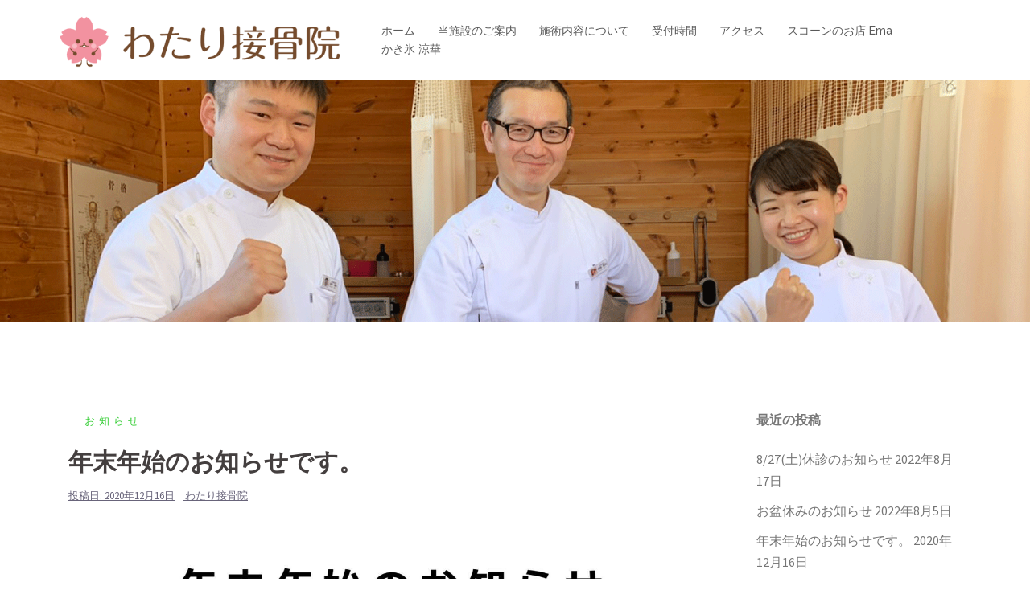

--- FILE ---
content_type: text/html; charset=UTF-8
request_url: https://www.watari-sekkotuin.com/2020/12/16/%E5%B9%B4%E6%9C%AB%E5%B9%B4%E5%A7%8B%E3%81%AE%E3%81%8A%E7%9F%A5%E3%82%89%E3%81%9B%E3%81%A7%E3%81%99%E3%80%82-2/
body_size: 6506
content:
<!DOCTYPE html>
<html lang="ja">
<head>
<meta charset="UTF-8">
<meta name="viewport" content="width=device-width, initial-scale=1">
<link rel="profile" href="http://gmpg.org/xfn/11">
<link rel="pingback" href="https://www.watari-sekkotuin.com/xmlrpc.php">
	
<title>年末年始のお知らせです。 &#8211; わたり接骨院</title>
<link rel='dns-prefetch' href='//fonts.googleapis.com' />
<link rel='dns-prefetch' href='//s.w.org' />
<link rel="alternate" type="application/rss+xml" title="わたり接骨院 &raquo; フィード" href="https://www.watari-sekkotuin.com/feed/" />
		<script type="text/javascript">
			window._wpemojiSettings = {"baseUrl":"https:\/\/s.w.org\/images\/core\/emoji\/11\/72x72\/","ext":".png","svgUrl":"https:\/\/s.w.org\/images\/core\/emoji\/11\/svg\/","svgExt":".svg","source":{"concatemoji":"https:\/\/www.watari-sekkotuin.com\/wp-includes\/js\/wp-emoji-release.min.js?ver=4.9.26"}};
			!function(e,a,t){var n,r,o,i=a.createElement("canvas"),p=i.getContext&&i.getContext("2d");function s(e,t){var a=String.fromCharCode;p.clearRect(0,0,i.width,i.height),p.fillText(a.apply(this,e),0,0);e=i.toDataURL();return p.clearRect(0,0,i.width,i.height),p.fillText(a.apply(this,t),0,0),e===i.toDataURL()}function c(e){var t=a.createElement("script");t.src=e,t.defer=t.type="text/javascript",a.getElementsByTagName("head")[0].appendChild(t)}for(o=Array("flag","emoji"),t.supports={everything:!0,everythingExceptFlag:!0},r=0;r<o.length;r++)t.supports[o[r]]=function(e){if(!p||!p.fillText)return!1;switch(p.textBaseline="top",p.font="600 32px Arial",e){case"flag":return s([55356,56826,55356,56819],[55356,56826,8203,55356,56819])?!1:!s([55356,57332,56128,56423,56128,56418,56128,56421,56128,56430,56128,56423,56128,56447],[55356,57332,8203,56128,56423,8203,56128,56418,8203,56128,56421,8203,56128,56430,8203,56128,56423,8203,56128,56447]);case"emoji":return!s([55358,56760,9792,65039],[55358,56760,8203,9792,65039])}return!1}(o[r]),t.supports.everything=t.supports.everything&&t.supports[o[r]],"flag"!==o[r]&&(t.supports.everythingExceptFlag=t.supports.everythingExceptFlag&&t.supports[o[r]]);t.supports.everythingExceptFlag=t.supports.everythingExceptFlag&&!t.supports.flag,t.DOMReady=!1,t.readyCallback=function(){t.DOMReady=!0},t.supports.everything||(n=function(){t.readyCallback()},a.addEventListener?(a.addEventListener("DOMContentLoaded",n,!1),e.addEventListener("load",n,!1)):(e.attachEvent("onload",n),a.attachEvent("onreadystatechange",function(){"complete"===a.readyState&&t.readyCallback()})),(n=t.source||{}).concatemoji?c(n.concatemoji):n.wpemoji&&n.twemoji&&(c(n.twemoji),c(n.wpemoji)))}(window,document,window._wpemojiSettings);
		</script>
		<style type="text/css">
img.wp-smiley,
img.emoji {
	display: inline !important;
	border: none !important;
	box-shadow: none !important;
	height: 1em !important;
	width: 1em !important;
	margin: 0 .07em !important;
	vertical-align: -0.1em !important;
	background: none !important;
	padding: 0 !important;
}
</style>
<link rel='stylesheet' id='sydney-bootstrap-css'  href='https://www.watari-sekkotuin.com/wp-content/themes/sydney/css/bootstrap/bootstrap.min.css?ver=1' type='text/css' media='all' />
<link rel='stylesheet' id='sydney-fonts-css'  href='https://fonts.googleapis.com/css?family=Source+Sans+Pro%3A400%2C400italic%2C600%7CRaleway%3A400%2C500%2C600' type='text/css' media='all' />
<link rel='stylesheet' id='sydney-style-css'  href='https://www.watari-sekkotuin.com/wp-content/themes/sydney/style.css?ver=20180710' type='text/css' media='all' />
<style id='sydney-style-inline-css' type='text/css'>
.site-title { font-size:25px; }
.site-description { font-size:14px; }
#mainnav ul li a { font-size:14px; }
h1 { font-size:30px; }
h2 { font-size:30px; }
h3 { font-size:30px; }
h4 { font-size:25px; }
h5 { font-size:20px; }
h6 { font-size:18px; }
body { font-size:16px; }
.single .hentry .title-post { font-size:30px; }
.header-image { background-size:cover;}
.header-image { height:400px; }
.widget-area .widget_fp_social a,#mainnav ul li a:hover, .sydney_contact_info_widget span, .roll-team .team-content .name,.roll-team .team-item .team-pop .team-social li:hover a,.roll-infomation li.address:before,.roll-infomation li.phone:before,.roll-infomation li.email:before,.roll-testimonials .name,.roll-button.border,.roll-button:hover,.roll-icon-list .icon i,.roll-icon-list .content h3 a:hover,.roll-icon-box.white .content h3 a,.roll-icon-box .icon i,.roll-icon-box .content h3 a:hover,.switcher-container .switcher-icon a:focus,.go-top:hover,.hentry .meta-post a:hover,#mainnav > ul > li > a.active, #mainnav > ul > li > a:hover, button:hover, input[type="button"]:hover, input[type="reset"]:hover, input[type="submit"]:hover, .text-color, .social-menu-widget a, .social-menu-widget a:hover, .archive .team-social li a, a, h1 a, h2 a, h3 a, h4 a, h5 a, h6 a,.classic-alt .meta-post a,.single .hentry .meta-post a { color:#32cd32}
.reply,.woocommerce div.product .woocommerce-tabs ul.tabs li.active,.woocommerce #respond input#submit,.woocommerce a.button,.woocommerce button.button,.woocommerce input.button,.project-filter li a.active, .project-filter li a:hover,.preloader .pre-bounce1, .preloader .pre-bounce2,.roll-team .team-item .team-pop,.roll-progress .progress-animate,.roll-socials li a:hover,.roll-project .project-item .project-pop,.roll-project .project-filter li.active,.roll-project .project-filter li:hover,.roll-button.light:hover,.roll-button.border:hover,.roll-button,.roll-icon-box.white .icon,.owl-theme .owl-controls .owl-page.active span,.owl-theme .owl-controls.clickable .owl-page:hover span,.go-top,.bottom .socials li:hover a,.sidebar .widget:before,.blog-pagination ul li.active,.blog-pagination ul li:hover a,.content-area .hentry:after,.text-slider .maintitle:after,.error-wrap #search-submit:hover,#mainnav .sub-menu li:hover > a,#mainnav ul li ul:after, button, input[type="button"], input[type="reset"], input[type="submit"], .panel-grid-cell .widget-title:after { background-color:#32cd32}
.roll-socials li a:hover,.roll-socials li a,.roll-button.light:hover,.roll-button.border,.roll-button,.roll-icon-list .icon,.roll-icon-box .icon,.owl-theme .owl-controls .owl-page span,.comment .comment-detail,.widget-tags .tag-list a:hover,.blog-pagination ul li,.hentry blockquote,.error-wrap #search-submit:hover,textarea:focus,input[type="text"]:focus,input[type="password"]:focus,input[type="datetime"]:focus,input[type="datetime-local"]:focus,input[type="date"]:focus,input[type="month"]:focus,input[type="time"]:focus,input[type="week"]:focus,input[type="number"]:focus,input[type="email"]:focus,input[type="url"]:focus,input[type="search"]:focus,input[type="tel"]:focus,input[type="color"]:focus, button, input[type="button"], input[type="reset"], input[type="submit"], .archive .team-social li a { border-color:#32cd32}
.site-header.float-header { background-color:rgba(147,204,34,0.9);}
@media only screen and (max-width: 1024px) { .site-header { background-color:#93cc22;}}
.site-title a, .site-title a:hover { color:#595959}
.site-description { color:#595959}
#mainnav ul li a, #mainnav ul li::before { color:#595959}
#mainnav .sub-menu li a { color:#ffffff}
#mainnav .sub-menu li a { background:#1c1c1c}
.text-slider .maintitle, .text-slider .subtitle { color:#ffffff}
body { color:#47425d}
#secondary { background-color:#ffffff}
#secondary, #secondary a, #secondary .widget-title { color:#767676}
.footer-widgets { background-color:#252525}
.btn-menu { color:#ffffff}
#mainnav ul li a:hover { color:#32cd32}
.site-footer { background-color:#93cc22}
.site-footer,.site-footer a { color:#ffffff}
.overlay { background-color:#000000}
.page-wrap { padding-top:83px;}
.page-wrap { padding-bottom:100px;}
@media only screen and (max-width: 1025px) {		
			.mobile-slide {
				display: block;
			}
			.slide-item {
				background-image: none !important;
			}
			.header-slider {
			}
			.slide-item {
				height: auto !important;
			}
			.slide-inner {
				min-height: initial;
			} 
		}
@media only screen and (max-width: 780px) { 
    	h1 { font-size: 32px;}
		h2 { font-size: 28px;}
		h3 { font-size: 22px;}
		h4 { font-size: 18px;}
		h5 { font-size: 16px;}
		h6 { font-size: 14px;}
    }

</style>
<link rel='stylesheet' id='sydney-font-awesome-css'  href='https://www.watari-sekkotuin.com/wp-content/themes/sydney/fonts/font-awesome.min.css?ver=4.9.26' type='text/css' media='all' />
<!--[if lte IE 9]>
<link rel='stylesheet' id='sydney-ie9-css'  href='https://www.watari-sekkotuin.com/wp-content/themes/sydney/css/ie9.css?ver=4.9.26' type='text/css' media='all' />
<![endif]-->
<script type='text/javascript' src='https://www.watari-sekkotuin.com/wp-includes/js/jquery/jquery.js?ver=1.12.4'></script>
<script type='text/javascript' src='https://www.watari-sekkotuin.com/wp-includes/js/jquery/jquery-migrate.min.js?ver=1.4.1'></script>
<link rel='https://api.w.org/' href='https://www.watari-sekkotuin.com/wp-json/' />
<link rel="EditURI" type="application/rsd+xml" title="RSD" href="https://www.watari-sekkotuin.com/xmlrpc.php?rsd" />
<link rel="wlwmanifest" type="application/wlwmanifest+xml" href="https://www.watari-sekkotuin.com/wp-includes/wlwmanifest.xml" /> 
<link rel='prev' title='お盆期間中も受付します' href='https://www.watari-sekkotuin.com/2020/07/29/362/' />
<link rel='next' title='お盆休みのお知らせ' href='https://www.watari-sekkotuin.com/2022/08/05/%e3%81%8a%e7%9b%86%e4%bc%91%e3%81%bf%e3%81%ae%e3%81%8a%e7%9f%a5%e3%82%89%e3%81%9b/' />
<meta name="generator" content="WordPress 4.9.26" />
<link rel="canonical" href="https://www.watari-sekkotuin.com/2020/12/16/%e5%b9%b4%e6%9c%ab%e5%b9%b4%e5%a7%8b%e3%81%ae%e3%81%8a%e7%9f%a5%e3%82%89%e3%81%9b%e3%81%a7%e3%81%99%e3%80%82-2/" />
<link rel='shortlink' href='https://www.watari-sekkotuin.com/?p=370' />
<link rel="alternate" type="application/json+oembed" href="https://www.watari-sekkotuin.com/wp-json/oembed/1.0/embed?url=https%3A%2F%2Fwww.watari-sekkotuin.com%2F2020%2F12%2F16%2F%25e5%25b9%25b4%25e6%259c%25ab%25e5%25b9%25b4%25e5%25a7%258b%25e3%2581%25ae%25e3%2581%258a%25e7%259f%25a5%25e3%2582%2589%25e3%2581%259b%25e3%2581%25a7%25e3%2581%2599%25e3%2580%2582-2%2F" />
<link rel="alternate" type="text/xml+oembed" href="https://www.watari-sekkotuin.com/wp-json/oembed/1.0/embed?url=https%3A%2F%2Fwww.watari-sekkotuin.com%2F2020%2F12%2F16%2F%25e5%25b9%25b4%25e6%259c%25ab%25e5%25b9%25b4%25e5%25a7%258b%25e3%2581%25ae%25e3%2581%258a%25e7%259f%25a5%25e3%2582%2589%25e3%2581%259b%25e3%2581%25a7%25e3%2581%2599%25e3%2580%2582-2%2F&#038;format=xml" />
<link rel="apple-touch-icon" sizes="180x180" href="/sekkotuin/wp-content/uploads/fbrfg/apple-touch-icon.png">
<link rel="icon" type="image/png" sizes="32x32" href="/sekkotuin/wp-content/uploads/fbrfg/favicon-32x32.png">
<link rel="icon" type="image/png" sizes="16x16" href="/sekkotuin/wp-content/uploads/fbrfg/favicon-16x16.png">
<link rel="manifest" href="/sekkotuin/wp-content/uploads/fbrfg/site.webmanifest">
<link rel="mask-icon" href="/sekkotuin/wp-content/uploads/fbrfg/safari-pinned-tab.svg" color="#5bbad5">
<link rel="shortcut icon" href="/sekkotuin/wp-content/uploads/fbrfg/favicon.ico">
<meta name="apple-mobile-web-app-title" content="わたり接骨院">
<meta name="application-name" content="わたり接骨院">
<meta name="msapplication-TileColor" content="#ffffff">
<meta name="msapplication-config" content="/sekkotuin/wp-content/uploads/fbrfg/browserconfig.xml">
<meta name="theme-color" content="#ffffff">	<style type="text/css">
		.header-image {
			background-image: url(https://www.watari-sekkotuin.com/wp-content/uploads/2021/05/top_image13.png);
			display: block;
		}
		@media only screen and (max-width: 1024px) {
			.header-inner {
				display: block;
			}
			.header-image {
				background-image: none;
				height: auto !important;
			}		
		}
	</style>
	<!-- Global site tag (gtag.js) - Google Analytics -->
<script async src="https://www.googletagmanager.com/gtag/js?id=UA-131090559-1"></script>
<script>
  window.dataLayer = window.dataLayer || [];
  function gtag(){dataLayer.push(arguments);}
  gtag('js', new Date());

  gtag('config', 'UA-131090559-1');
</script>

</head>

<body class="post-template-default single single-post postid-370 single-format-standard elementor-default">

	<div class="preloader">
	    <div class="spinner">
	        <div class="pre-bounce1"></div>
	        <div class="pre-bounce2"></div>
	    </div>
	</div>
	
<div id="page" class="hfeed site">
	<a class="skip-link screen-reader-text" href="#content">コンテンツへスキップ</a>

	
	<header id="masthead" class="site-header" role="banner">
		<div class="header-wrap">
            <div class="container">
                <div class="row">
				<div class="col-md-4 col-sm-8 col-xs-12">
		        					<a href="https://www.watari-sekkotuin.com/" title="わたり接骨院"><img class="site-logo" src="http://watari-sekkotuin.sakura.ne.jp/sekkotuin/wp-content/uploads/2018/11/top-logo.png" alt="わたり接骨院" /></a>
		        				</div>
				<div class="col-md-8 col-sm-4 col-xs-12">
					<div class="btn-menu"></div>
					<nav id="mainnav" class="mainnav" role="navigation">
						<div class="menu-menu-container"><ul id="menu-menu" class="menu"><li id="menu-item-31" class="menu-item menu-item-type-custom menu-item-object-custom menu-item-home menu-item-31"><a href="https://www.watari-sekkotuin.com">ホーム</a></li>
<li id="menu-item-32" class="menu-item menu-item-type-post_type menu-item-object-page menu-item-32"><a href="https://www.watari-sekkotuin.com/about/">当施設のご案内</a></li>
<li id="menu-item-33" class="menu-item menu-item-type-post_type menu-item-object-page menu-item-33"><a href="https://www.watari-sekkotuin.com/care/">施術内容について</a></li>
<li id="menu-item-254" class="menu-item menu-item-type-post_type menu-item-object-page menu-item-254"><a href="https://www.watari-sekkotuin.com/%e5%8f%97%e4%bb%98%e6%99%82%e9%96%93/">受付時間</a></li>
<li id="menu-item-34" class="menu-item menu-item-type-post_type menu-item-object-page menu-item-34"><a href="https://www.watari-sekkotuin.com/access/">アクセス</a></li>
<li id="menu-item-255" class="menu-item menu-item-type-custom menu-item-object-custom menu-item-255"><a href="https://www.scone-ema.com/">スコーンのお店 Ema</a></li>
<li id="menu-item-395" class="menu-item menu-item-type-custom menu-item-object-custom menu-item-395"><a href="https://snowcone.scone-ema.com/">かき氷 涼華</a></li>
</ul></div>					</nav><!-- #site-navigation -->
				</div>
				</div>
			</div>
		</div>
	</header><!-- #masthead -->

	
	<div class="sydney-hero-area">
				<div class="header-image">
						<img class="header-inner" src="https://www.watari-sekkotuin.com/wp-content/uploads/2021/05/top_image13.png" width="1920" alt="わたり接骨院" title="わたり接骨院">
		</div>
		
			</div>

	
	<div id="content" class="page-wrap">
		<div class="container content-wrapper">
			<div class="row">	
	
	
	<div id="primary" class="content-area col-md-9 ">

		
		<main id="main" class="post-wrap" role="main">

		
			
<article id="post-370" class="post-370 post type-post status-publish format-standard has-post-thumbnail hentry category-4">
	
	
	<header class="entry-header">
		
		<div class="meta-post">
			<a href="https://www.watari-sekkotuin.com/category/%e3%81%8a%e7%9f%a5%e3%82%89%e3%81%9b/" title="お知らせ" class="post-cat">お知らせ</a>		</div>

		<h1 class="title-post entry-title">年末年始のお知らせです。</h1>
				<div class="single-meta">
			<span class="posted-on">投稿日: <a href="https://www.watari-sekkotuin.com/2020/12/16/%e5%b9%b4%e6%9c%ab%e5%b9%b4%e5%a7%8b%e3%81%ae%e3%81%8a%e7%9f%a5%e3%82%89%e3%81%9b%e3%81%a7%e3%81%99%e3%80%82-2/" rel="bookmark"><time class="entry-date published updated" datetime="2020-12-16T17:48:16+00:00">2020年12月16日</time></a></span><span class="byline"> <span class="author vcard"><a class="url fn n" href="https://www.watari-sekkotuin.com/author/admin/">わたり接骨院</a></span></span>		</div><!-- .entry-meta -->
			</header><!-- .entry-header -->

			<div class="entry-thumb">
			<img width="1440" height="1440" src="https://www.watari-sekkotuin.com/wp-content/uploads/2020/12/2020-2021nenmatunensi.jpg" class="attachment-large-thumb size-large-thumb wp-post-image" alt="" srcset="https://www.watari-sekkotuin.com/wp-content/uploads/2020/12/2020-2021nenmatunensi.jpg 1440w, https://www.watari-sekkotuin.com/wp-content/uploads/2020/12/2020-2021nenmatunensi-150x150.jpg 150w, https://www.watari-sekkotuin.com/wp-content/uploads/2020/12/2020-2021nenmatunensi-300x300.jpg 300w, https://www.watari-sekkotuin.com/wp-content/uploads/2020/12/2020-2021nenmatunensi-768x768.jpg 768w, https://www.watari-sekkotuin.com/wp-content/uploads/2020/12/2020-2021nenmatunensi-1024x1024.jpg 1024w, https://www.watari-sekkotuin.com/wp-content/uploads/2020/12/2020-2021nenmatunensi-830x830.jpg 830w, https://www.watari-sekkotuin.com/wp-content/uploads/2020/12/2020-2021nenmatunensi-230x230.jpg 230w, https://www.watari-sekkotuin.com/wp-content/uploads/2020/12/2020-2021nenmatunensi-350x350.jpg 350w, https://www.watari-sekkotuin.com/wp-content/uploads/2020/12/2020-2021nenmatunensi-480x480.jpg 480w" sizes="(max-width: 1440px) 100vw, 1440px" />		</div>
	
	<div class="entry-content">
		<p>年末年始のお知らせです！﻿<br />
本年は30日（水）の12時まで受付します！﻿<br />
年明けは４日から通常通りの受付時間となりますので﻿よろしくお願いします。</p>
<p><img src="https://www.watari-sekkotuin.com/wp-content/uploads/2020/12/2020-2021nenmatunensi-1024x1024.jpg" alt="" width="1024" height="1024" class="alignnone size-large wp-image-371" srcset="https://www.watari-sekkotuin.com/wp-content/uploads/2020/12/2020-2021nenmatunensi-1024x1024.jpg 1024w, https://www.watari-sekkotuin.com/wp-content/uploads/2020/12/2020-2021nenmatunensi-150x150.jpg 150w, https://www.watari-sekkotuin.com/wp-content/uploads/2020/12/2020-2021nenmatunensi-300x300.jpg 300w, https://www.watari-sekkotuin.com/wp-content/uploads/2020/12/2020-2021nenmatunensi-768x768.jpg 768w, https://www.watari-sekkotuin.com/wp-content/uploads/2020/12/2020-2021nenmatunensi-830x830.jpg 830w, https://www.watari-sekkotuin.com/wp-content/uploads/2020/12/2020-2021nenmatunensi-230x230.jpg 230w, https://www.watari-sekkotuin.com/wp-content/uploads/2020/12/2020-2021nenmatunensi-350x350.jpg 350w, https://www.watari-sekkotuin.com/wp-content/uploads/2020/12/2020-2021nenmatunensi-480x480.jpg 480w, https://www.watari-sekkotuin.com/wp-content/uploads/2020/12/2020-2021nenmatunensi.jpg 1440w" sizes="(max-width: 1024px) 100vw, 1024px" /></p>
			</div><!-- .entry-content -->

	<footer class="entry-footer">
			</footer><!-- .entry-footer -->

	
</article><!-- #post-## -->

				<nav class="navigation post-navigation" role="navigation">
		<h2 class="screen-reader-text">投稿ナビゲーション</h2>
		<div class="nav-links clearfix">
			<div class="nav-previous"><span>&#10229;</span><a href="https://www.watari-sekkotuin.com/2020/07/29/362/" rel="prev">お盆期間中も受付します</a></div><div class="nav-next"><a href="https://www.watari-sekkotuin.com/2022/08/05/%e3%81%8a%e7%9b%86%e4%bc%91%e3%81%bf%e3%81%ae%e3%81%8a%e7%9f%a5%e3%82%89%e3%81%9b/" rel="next">お盆休みのお知らせ</a><span>&#10230;</span></div>		</div><!-- .nav-links -->
	</nav><!-- .navigation -->
	
			
		
		</main><!-- #main -->
	</div><!-- #primary -->

	

<div id="secondary" class="widget-area col-md-3" role="complementary">
			<aside id="recent-posts-2" class="widget widget_recent_entries">		<h3 class="widget-title">最近の投稿</h3>		<ul>
											<li>
					<a href="https://www.watari-sekkotuin.com/2022/08/17/8-27%e5%9c%9f%e4%bc%91%e8%a8%ba%e3%81%ae%e3%81%8a%e7%9f%a5%e3%82%89%e3%81%9b/">8/27(土)休診のお知らせ</a>
											<span class="post-date">2022年8月17日</span>
									</li>
											<li>
					<a href="https://www.watari-sekkotuin.com/2022/08/05/%e3%81%8a%e7%9b%86%e4%bc%91%e3%81%bf%e3%81%ae%e3%81%8a%e7%9f%a5%e3%82%89%e3%81%9b/">お盆休みのお知らせ</a>
											<span class="post-date">2022年8月5日</span>
									</li>
											<li>
					<a href="https://www.watari-sekkotuin.com/2020/12/16/%e5%b9%b4%e6%9c%ab%e5%b9%b4%e5%a7%8b%e3%81%ae%e3%81%8a%e7%9f%a5%e3%82%89%e3%81%9b%e3%81%a7%e3%81%99%e3%80%82-2/">年末年始のお知らせです。</a>
											<span class="post-date">2020年12月16日</span>
									</li>
											<li>
					<a href="https://www.watari-sekkotuin.com/2020/07/29/362/">お盆期間中も受付します</a>
											<span class="post-date">2020年7月29日</span>
									</li>
											<li>
					<a href="https://www.watari-sekkotuin.com/2019/12/11/%e5%b9%b4%e6%9c%ab%e5%b9%b4%e5%a7%8b%e3%81%ae%e3%81%8a%e7%9f%a5%e3%82%89%e3%81%9b%e3%81%a7%e3%81%99%e3%80%82/">年末年始のお知らせです。</a>
											<span class="post-date">2019年12月11日</span>
									</li>
											<li>
					<a href="https://www.watari-sekkotuin.com/2019/07/18/8%e6%9c%88%e3%81%a89%e6%9c%88%e3%81%ae%e3%81%8a%e7%9f%a5%e3%82%89%e3%81%9b/">8月と9月のお知らせ</a>
											<span class="post-date">2019年7月18日</span>
									</li>
											<li>
					<a href="https://www.watari-sekkotuin.com/2019/06/07/%e5%be%80%e7%99%82%ef%bc%88%e3%81%8a%e3%81%86%e3%82%8a%e3%82%87%e3%81%86%ef%bc%89%e3%81%a3%e3%81%a6%e7%9f%a5%e3%81%a3%e3%81%a6%e3%81%be%e3%81%99%ef%bc%9f/">往療（おうりょう）って知ってます？</a>
											<span class="post-date">2019年6月7日</span>
									</li>
											<li>
					<a href="https://www.watari-sekkotuin.com/2019/04/17/%e3%82%b4%e3%83%bc%e3%83%ab%e3%83%87%e3%83%b3%e3%82%a6%e3%82%a3%e3%83%bc%e3%82%af%e3%81%ae%e3%81%8a%e7%9f%a5%e3%82%89%e3%81%9b/">ゴールデンウィークのお知らせ</a>
											<span class="post-date">2019年4月17日</span>
									</li>
											<li>
					<a href="https://www.watari-sekkotuin.com/2019/03/09/%e6%96%b0%e5%9e%8b%e3%81%ae%e6%b2%bb%e7%99%82%e6%a9%9f-%e3%83%9e%e3%83%83%e3%82%af%e3%82%b9%e3%82%ab%e3%82%a4%e3%83%8d/">新型の治療機 マックスカイネ</a>
											<span class="post-date">2019年3月9日</span>
									</li>
											<li>
					<a href="https://www.watari-sekkotuin.com/2019/02/26/%e8%b6%b3%e9%a6%96%e3%81%ae%e9%9d%ad%e5%b8%af%e6%90%8d%e5%82%b7/">足首の靭帯損傷</a>
											<span class="post-date">2019年2月26日</span>
									</li>
					</ul>
		</aside></div><!-- #secondary -->
			</div>
		</div>
	</div><!-- #content -->

	
	
    <a class="go-top"><i class="fa fa-angle-up"></i></a>
		
	<footer id="colophon" class="site-footer" role="contentinfo">
		<div class="site-info container">
	Copyright &copy; 2026 わたり接骨院 All Rights Reserved.
</div><!-- .site-info -->

	</footer><!-- #colophon -->

	
</div><!-- #page -->

<script type='text/javascript' src='https://www.watari-sekkotuin.com/wp-content/plugins/sydney-toolbox/js/main.js?ver=20180228'></script>
<script type='text/javascript' src='https://www.watari-sekkotuin.com/wp-content/themes/sydney/js/scripts.js?ver=4.9.26'></script>
<script type='text/javascript' src='https://www.watari-sekkotuin.com/wp-content/themes/sydney/js/main.min.js?ver=20180716'></script>
<script type='text/javascript' src='https://www.watari-sekkotuin.com/wp-content/themes/sydney/js/skip-link-focus-fix.js?ver=20130115'></script>
<script type='text/javascript' src='https://www.watari-sekkotuin.com/wp-includes/js/wp-embed.min.js?ver=4.9.26'></script>

</body>
</html>
